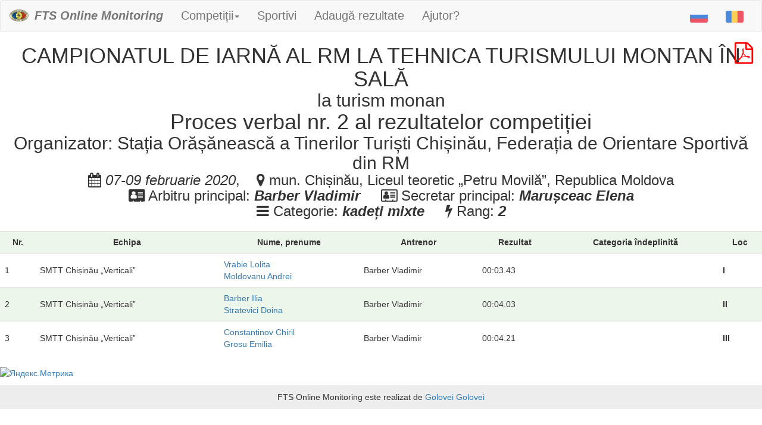

--- FILE ---
content_type: text/html; charset=UTF-8
request_url: http://www.fts.md/ranking/competition_view.php?id=204
body_size: 3318
content:
<!DOCTYPE html>
<html>
<head>
  <script src="js/jquery.js" charset="utf-8" type="text/javascript" ></script>
<script type="text/javascript" src="http://code.jquery.com/ui/1.11.0/jquery-ui.min.js"></script>
<script type="text/javascript" src="js/jquery-ui-timepicker-addon.js"></script>
<script src="js/jquery-cookie.js" charset="utf-8" type="text/javascript" ></script>
<script src="js/jquery-lang.js" charset="utf-8" type="text/javascript" ></script>
<script src="js/nonDynamic.js?1" charset="utf-8" type="text/javascript"></script>
<script type="text/javascript">var lang = new Lang('en');</script>
<script type="text/javascript" src="js/bootstrap.min.js"></script>
<script type="text/javascript" src="js/jquery.autocomplete.js"></script>
<link rel="stylesheet" media="all" type="text/css" href="http://code.jquery.com/ui/1.11.0/themes/smoothness/jquery-ui.css" />
<link href="http://maxcdn.bootstrapcdn.com/font-awesome/4.7.0/css/font-awesome.min.css" rel="stylesheet">
<link rel="stylesheet" media="all" type="text/css" href="css/jquery-ui-timepicker-addon.css" />
<link href="css/style.css?1764390791" rel="stylesheet">
<meta charset="utf-8">
<link rel="stylesheet" href="https://maxcdn.bootstrapcdn.com/bootstrap/3.3.7/css/bootstrap.min.css">

  <title>Campionatul de iarnă al RM la tehnica turismului montan în sală</title>
</head>
<body>
    <nav class="navbar navbar-default">
    <div class="container-fluid">
      <!-- Brand and toggle get grouped for better mobile display -->
      <div class="navbar-header">
        <button type="button" class="navbar-toggle collapsed" data-toggle="collapse" data-target="#bs-example-navbar-collapse-1" aria-expanded="false">
          <span class="sr-only">Toggle navigation</span>
          <span class="icon-bar"></span>
          <span class="icon-bar"></span>
          <span class="icon-bar"></span>
        </button>
        <a class="navbar-brand" href="http://www.fts.md">  <img src="http://www.fts.md/wp-content/themes/mountkailash/img/logo.png" style="height:20px; float:left; margin-right:10px;">  <b><i>FTS Online Monitoring</i></b></a>
      </div>

      <!-- Collect the nav links, forms, and other content for toggling -->
      <div class="collapse navbar-collapse" id="bs-example-navbar-collapse-1">
        <ul class="nav navbar-nav">
          <li class="dropdown">
            <a href="#" class="dropdown-toggle" data-toggle="dropdown" role="button" aria-haspopup="true" aria-expanded="false">Competiții<span class="caret"></span></a>
            <ul class="dropdown-menu">
              <li><a href="competition_all.php">Toate tipurile</a></li>
              <li><a href="competition_all.php?branch=1">Turism pedestru</a></li>
              <li><a href="competition_all.php?branch=2">Turism montan</a></li>
              <li><a href="competition_all.php?branch=3">Turism nautic</a></li>
              <li><a href="competition_all.php?branch=4">Veloturism</a></li>
              <li><a href="competition_all.php?branch=5">Turism sportiv</a></li>
              <li><a href="competition_all.php?branch=6">Raliu</a></li>
              <li><a href="competition_all.php?branch=7">Marș turistic</a></li>
              <li><a href="competition_all.php?branch=8">Raliu nautic</a></li>
              <li><a href="competition_all.php?branch=9">Veloraliu</a></li>
              <li><a href="competition_all.php?branch=10">Raliu pedestru</a></li>
            </ul>
          </li>
          <li><a href="athlete_all.php">Sportivi</a></li>
          <li><a href="competition.php">Adaugă rezultate</a></li>
          <li><a href="#" onclick="help()">Ajutor?</a></li>
        </ul>
        <ul class="nav navbar-nav navbar-right">
          <li><a href="#" onclick="window.lang.change('ru'); return false;"><img src="img/ru.png" style="height:20px" alt="Русский" ></a></li>
    			<li><a href="#" onclick="window.lang.change('en'); return false;"><img src="img/ro.png" style="height:20px" alt="Română"></a></li>
        </ul>
      </div><!-- /.navbar-collapse -->
    </div><!-- /.container-fluid -->
  </nav>
<script>
function help(){$('#help').modal('toggle')}
</script>

<div class="modal fade" id="help" role="dialog">
    <div class="modal-dialog">
      <div class="modal-content">
        <div class="modal-header">
          <h2 class="modal-title text-center">Ajutor/Contacte</h2>
        </div>
        <div class="modal-body form-horizontally">
          <center>
          <h3>Pentru orice informații scrieți pe email la support@galata.md</h3>
          </center>

      </div>
        <div class="modal-footer">
          <button type="button" class="btn btn-default" data-dismiss="modal">Închide</button>
        </div>
      </div>
    </div>
  </div>
  <a target="_blank" href="fpdf/export_competition.php?id=204"><h1 title="Descarcă PDF" style="position:absolute; right:15px; top:50px; color:red;"><i class="fa fa-file-pdf-o" aria-hidden="true"></i></h1></a>
<center id='competition_view'>
          <h1>CAMPIONATUL DE IARNĂ AL RM LA TEHNICA TURISMULUI MONTAN ÎN SALĂ</h1>
          <h2> la turism monan</h2>
          <h1>Proces verbal nr. 2 al rezultatelor competiției</h1>
          <h2>Organizator: Stația Orășănească a Tinerilor Turiști Chișinău, Federația de Orientare Sportivă din RM</h2>
          <h3><i class="fa fa-calendar" aria-hidden="true"></i><i> 07-09 februarie 2020</i>,&nbsp;&nbsp;&nbsp; <i class="fa fa-map-marker" aria-hidden="true"></i> mun. Chișinău, Liceul teoretic „Petru Movilă”, Republica Moldova</h3>
          <h3><i class="fa fa-address-card" aria-hidden="true"></i> Arbitru principal: <i><b>Barber Vladimir</b></i>&nbsp; &nbsp; &nbsp;<i class="fa fa-address-card-o" aria-hidden="true"></i> Secretar principal: <i><b>Marușceac Elena</b></i>
          <h3><i class="fa fa-bars" aria-hidden="true"></i> Categorie: <i><b>kadeți mixte</b></i>&nbsp; &nbsp; &nbsp;<i class="fa fa-bolt" aria-hidden="true"></i> Rang: <i><b>2</b></i>

        </center>  <br>
  <div class="table-responsive competition_view">
    <table class="table">
      <tr><th>Nr.</th><th>Echipa</th><th>Nume, prenume</th><th>Antrenor</th><th>Rezultat</th><th>Categoria îndeplinită</th><th>Loc</th></tr>
      <tr><td>1</td><td>SMTT Chișinău „Verticali”</td><td><a target='_blank' href='athlete.php?id=869'>Vrabie Lolita</a><br><a target='_blank' href='athlete.php?id=867'>Moldovanu Andrei</a><br></td><td>Barber Vladimir</td><td>00:03.43</td><td></td><td><b>I</b></td><tr><td>2</td><td>SMTT Chișinău „Verticali”</td><td><a target='_blank' href='athlete.php?id=866'>Barber Ilia</a><br><a target='_blank' href='athlete.php?id=870'>Stratevici Doina</a><br></td><td>Barber Vladimir</td><td>00:04.03</td><td></td><td><b>II</b></td><tr><td>3</td><td>SMTT Chișinău „Verticali”</td><td><a target='_blank' href='athlete.php?id=868'>Constantinov Chiril</a><br><a target='_blank' href='athlete.php?id=871'>Grosu Emilia</a><br></td><td>Barber Vladimir</td><td>00:04.21</td><td></td><td><b>III</b></td>    </table>
    <!-- Yandex.Metrika informer --> <a href="https://metrika.yandex.ru/stat/?id=43366869&amp;from=informer" target="_blank" rel="nofollow"><img src="https://informer.yandex.ru/informer/43366869/3_1_FFFFFFFF_EFEFEFFF_0_pageviews" style="width:88px; height:31px; border:0;" alt="Яндекс.Метрика" title="Яндекс.Метрика: данные за сегодня (просмотры, визиты и уникальные посетители)" class="ym-advanced-informer" data-cid="43366869" data-lang="ru" /></a> <!-- /Yandex.Metrika informer --> <!-- Yandex.Metrika counter --> <script type="text/javascript"> (function (d, w, c) { (w[c] = w[c] || []).push(function() { try { w.yaCounter43366869 = new Ya.Metrika({ id:43366869, clickmap:true, trackLinks:true, accurateTrackBounce:true, webvisor:true, trackHash:true, ut:"noindex", ecommerce:"dataLayer" }); } catch(e) { } }); var n = d.getElementsByTagName("script")[0], s = d.createElement("script"), f = function () { n.parentNode.insertBefore(s, n); }; s.type = "text/javascript"; s.async = true; s.src = "https://mc.yandex.ru/metrika/watch.js"; if (w.opera == "[object Opera]") { d.addEventListener("DOMContentLoaded", f, false); } else { f(); } })(document, window, "yandex_metrika_callbacks"); </script> <!-- /Yandex.Metrika counter -->
<footer class="text-center">FTS Online Monitoring este realizat de <a href="http://www.andreigolovei.ucoz.com" target="_blank">Golovei Golovei</a></footer>
	</body>
</html>


--- FILE ---
content_type: text/css
request_url: http://www.fts.md/ranking/css/style.css?1764390791
body_size: 828
content:
.autocomplete-suggestions { border: 1px solid #999; background: #FFF; overflow: auto; }
.autocomplete-suggestion { padding: 2px 5px; white-space: nowrap; overflow: hidden; cursor: pointer}
.autocomplete-selected { background: #F0F0F0; }
.autocomplete-suggestions strong { font-weight: normal; color: #3399FF; }
.autocomplete-group { padding: 2px 5px; }
.autocomplete-group strong { display: block; border-bottom: 1px solid #000; }
input[type="text"]{
	width:120px !important;
}
input[type="file"]{
	width:120px !important;
}
th{
	text-align: center!important;
}
.table>tbody>tr>td, .table>tbody>tr>th, .table>tfoot>tr>td, .table>tfoot>tr>th, .table>thead>tr>td, .table>thead>tr>th{
	vertical-align: middle!important
}
tr:nth-child(odd), .ro:nth-child(odd){background: rgba(35,141,8,0.08)}
.select{display: block!important;}
.td30{width:25%; text-align: right!important} .td70{width:75%}
.td70 input{width:100%!important;}
.modal-body input{width:100%!important}
#nameTable td{width:90%}
input{border-radius:5px;}
#competition_view h1, #competition_view h2, #competition_view h3, #competition_view h4{margin:0}
.competition_view td{vertical-align: middle!important;}
.navbar a{font-size:20px;}
footer {
		margin-top: 10px;
    height: 40px;
    width: 100%;
		padding:10px;
		background: #ededed;
}
.thead{background-color: #5cb85c!important; color:white;}
#bodys{
	background: url('../img/bg.jpg') no-repeat center top fixed;
    background-size: cover;}
.row img{
	width:100%;
	padding:5px;
}
.vertical_center {
    display: flex;
    align-items: center;
}
.border_green{
	border:2px solid rgba(35,141,8,0.8);
}
.body a{
	color:#333;
	font-size:18px;
}
.body{
	background: rgba(255,255,255,0.95)
}
.row{
	margin-left:0!important;
	margin-right:0!important;
}
.ro{width: 100%;	}
input[id^="athlete"]{
	display:block
}
.red{
	border-color:red;
}


--- FILE ---
content_type: application/javascript
request_url: http://www.fts.md/ranking/js/jquery-lang.js
body_size: 6318
content:
/*
 The MIT License (MIT)

 Copyright (c) 2014 Irrelon Software Limited
 http://www.irrelon.com

 Permission is hereby granted, free of charge, to any person obtaining a copy
 of this software and associated documentation files (the "Software"), to deal
 in the Software without restriction, including without limitation the rights
 to use, copy, modify, merge, publish, distribute, sublicense, and/or sell
 copies of the Software, and to permit persons to whom the Software is
 furnished to do so, subject to the following conditions:

 The above copyright notice, url and this permission notice shall be included in
 all copies or substantial portions of the Software.

 THE SOFTWARE IS PROVIDED "AS IS", WITHOUT WARRANTY OF ANY KIND, EXPRESS OR
 IMPLIED, INCLUDING BUT NOT LIMITED TO THE WARRANTIES OF MERCHANTABILITY,
 FITNESS FOR A PARTICULAR PURPOSE AND NONINFRINGEMENT. IN NO EVENT SHALL THE
 AUTHORS OR COPYRIGHT HOLDERS BE LIABLE FOR ANY CLAIM, DAMAGES OR OTHER
 LIABILITY, WHETHER IN AN ACTION OF CONTRACT, TORT OR OTHERWISE, ARISING FROM,
 OUT OF OR IN CONNECTION WITH THE SOFTWARE OR THE USE OR OTHER DEALINGS IN
 THE SOFTWARE.

 Source: https://github.com/irrelon/jquery-lang-js

 Changelog: See readme.md
 */
var Lang = (function () {
	var Lang = function (defaultLang, currentLang, allowCookieOverride) {
		var self = this,
			cookieLang;
		
		// Enable firing events
		this._fireEvents = true;
		
		// Allow storage of dynamic language pack data
		this._dynamic = {};
		
		// Store existing mutation methods so we can auto-run
		// translations when new data is added to the page
		this._mutationCopies = {
			append: $.fn.append,
			appendTo: $.fn.appendTo,
			prepend: $.fn.prepend,
			before: $.fn.before,
			after: $.fn.after,
			html: $.fn.html
		};
		
		// Now override the existing mutation methods with our own
		$.fn.append = function () { return self._mutation(this, 'append', arguments) };
		$.fn.appendTo = function () { return self._mutation(this, 'appendTo', arguments) };
		$.fn.prepend = function () { return self._mutation(this, 'prepend', arguments) };
		$.fn.before = function () { return self._mutation(this, 'before', arguments) };
		$.fn.after = function () { return self._mutation(this, 'after', arguments) };
		$.fn.html = function () { return self._mutation(this, 'html', arguments) };
		
		// Set default and current language to the default one
		// to start with
		this.defaultLang = defaultLang || 'en';
		this.currentLang = defaultLang || 'en';
		
		// Check for cookie support when no current language is specified
		if ((allowCookieOverride || !currentLang) && $.cookie) {
			// Check for an existing language cookie
			cookieLang = $.cookie('langCookie');
			
			if (cookieLang) {
				// We have a cookie language, set the current language
				currentLang = cookieLang;
			}
		}

		$(function () {
			// Setup data on the language items
			self._start();
	
			// Check if the current language is not the same as our default
			if (currentLang && currentLang !== self.defaultLang) {
				// Switch to the current language
				self.change(currentLang);
			}
		});
	};

	/**
	 * Object that holds the language packs.
	 * @type {{}}
	 */
	Lang.prototype.pack = {};

	/**
	 * Array of translatable attributes to check for on elements.
	 * @type {string[]}
	 */
	Lang.prototype.attrList = [
		'title',
		'alt',
		'placeholder',
		'href'
	];

	/**
	 * Defines a language pack that can be dynamically loaded and the
	 * path to use when doing so.
	 * @param {String} lang The language two-letter iso-code.
	 * @param {String} path The path to the language pack js file.
	 */
	Lang.prototype.dynamic = function (lang, path) {
		if (lang !== undefined && path !== undefined) {
			this._dynamic[lang] = path;
		}
	};

	/**
	 * Loads a new language pack for the given language.
	 * @param {string} lang The language to load the pack for.
	 * @param {Function=} callback Optional callback when the file has loaded.
	 */
	Lang.prototype.loadPack = function (lang, callback) {
		var self = this;
		
		if (lang && self._dynamic[lang]) {
			$.ajax({
				dataType: "json",
				url: self._dynamic[lang],
				success: function (data) {
					self.pack[lang] = data;
					
					// Process the regex list
					if (self.pack[lang].regex) {
						var packRegex = self.pack[lang].regex,
							regex,
							i;
						
						for (i = 0; i < packRegex.length; i++) {
							regex = packRegex[i];
							if (regex.length === 2) {
								// String, value
								regex[0] = new RegExp(regex[0]);
							} else if (regex.length === 3) {
								// String, modifiers, value
								regex[0] = new RegExp(regex[0], regex[1]);
								
								// Remove modifier
								regex.splice(1, 1);
							}
						}
					}
					
					//console.log('Loaded language pack: ' + self._dynamic[lang]);
					if (callback) { callback(false, lang, self._dynamic[lang]); }
				},
				error: function () {
					if (callback) { callback(true, lang, self._dynamic[lang]); }
					throw('Error loading language pack' + self._dynamic[lang]);
				}
			});
		} else {
			throw('Cannot load language pack, no file path specified!');
		}
	};

	/**
	 * Scans the DOM for elements with [lang] selector and saves translate data
	 * for them for later use.
	 * @private
	 */
	Lang.prototype._start = function (selector) {
		// Get the page HTML
		var arr = selector !== undefined ? $(selector).find('[lang]') : $(':not(html)[lang]'),
			arrCount = arr.length,
			elem;

		while (arrCount--) {
			elem = $(arr[arrCount]);
			this._processElement(elem);
		}
	};
	
	Lang.prototype._processElement = function (elem) {
		// Only store data if the element is set to our default language
		if (elem.attr('lang') === this.defaultLang) {
			// Store translatable attributes
			this._storeAttribs(elem);
	
			// Store translatable content
			this._storeContent(elem);
		}
	};

	/**
	 * Stores the translatable attribute values in their default language.
	 * @param {object} elem The jQuery selected element.
	 * @private
	 */
	Lang.prototype._storeAttribs = function (elem) {
		var attrIndex,
			attr,
			attrObj;

		for (attrIndex = 0; attrIndex < this.attrList.length; attrIndex++) {
			attr = this.attrList[attrIndex];
			if (elem.attr(attr)) {
				// Grab the existing attribute store or create a new object
				attrObj = elem.data('lang-attr') || {};

				// Add the attribute and value to the store
				attrObj[attr] = elem.attr(attr);

				// Save the attribute data to the store
				elem.data('lang-attr', attrObj);
			}
		}
	};

	/**
	 * Reads the existing content from the element and stores it for
	 * later use in translation.
	 * @param elem
	 * @private
	 */
	Lang.prototype._storeContent = function (elem) {
		// Check if the element is an input element
		if (elem.is('input')) {
			switch (elem.attr('type')) {
				case 'button':
				case 'submit':
				case 'hidden':
				case 'reset':
					elem.data('lang-val', elem.val());
					break;
			}
		} else if (elem.is('img')) {
			elem.data('lang-src', elem.attr('src'));
		} else {
			// Get the text nodes immediately inside this element
			var nodes = this._getTextNodes(elem);
			if (nodes) {
				elem.data('lang-text', nodes);
			}
		}
	};

	/**
	 * Retrieves the text nodes from an element and returns them in array wrap into
	 * object with two properties: 
	 * 	- node - which corresponds to text node,
	 * 	- langDefaultText - which remember current data of text node
	 * @param elem
	 * @returns {Array|*}
	 * @private
	 */
	Lang.prototype._getTextNodes = function (elem) {
		var nodes = elem.contents(), nodeObjArray = [], nodeObj = {},
			nodeArr, that = this, map = Array.prototype.map;

        $.each(nodes, function (index, node) {
            if ( node.nodeType !== 3 ) {
                return;
            }

			nodeObj = {
				node : node,
				langDefaultText : node.data
			};

			nodeObjArray.push(nodeObj);
		});
		
		return nodeObjArray;
	};

	/**
	 * Sets text nodes of an element translated based on the passed language.
	 * @param elem
	 * @param {Array|*} nodes array of objecs with text node and defaultText returned from _getTextNodes
	 * @param lang
	 * @private
	 */
	Lang.prototype._setTextNodes = function (elem, nodes, lang) {
		var index,
			textNode,
			defaultText,
			translation,
			langNotDefault = lang !== this.defaultLang;
		
		for (index = 0; index < nodes.length; index++) {
			textNode = nodes[index];
			
			if (langNotDefault) {
				defaultText = $.trim(textNode.langDefaultText);
				
				if (defaultText) {
					// Translate the langDefaultText
					translation = this.translate(defaultText, lang);
					
					if (translation) {
						try {
							// Replace the text with the translated version
							textNode.node.data = textNode.node.data.split($.trim(textNode.node.data)).join(translation);
						} catch (e) {
							
						}
					} else {
						if (console && console.log) {
							console.log('Translation for "' + defaultText + '" not found!');
						}
					}
				}
			} else {
				// Replace with original text
				try {
					textNode.node.data = textNode.langDefaultText;
				} catch (e) {
					
				}
			}
		}
	};

	/**
	 * Translates and sets the attributes of an element to the passed language.
	 * @param elem
	 * @param lang
	 * @private
	 */
	Lang.prototype._translateAttribs = function (elem, lang) {
		var attr,
			attrObj = elem.data('lang-attr') || {},
			translation;

		for (attr in attrObj) {
			if (attrObj.hasOwnProperty(attr)) {
				// Check the element still has the attribute
				if (elem.attr(attr)) {
					if (lang !== this.defaultLang) {
						// Get the translated value
						translation = this.translate(attrObj[attr], lang);

						// Check we actually HAVE a translation
						if (translation) {
							// Change the attribute to the translated value
							elem.attr(attr, translation);
						}
					} else {
						// Set default language value
						elem.attr(attr, attrObj[attr]);
					}
				}
			}
		}
	};

	/**
	 * Translates and sets the contents of an element to the passed language.
	 * @param elem
	 * @param lang
	 * @private
	 */
	Lang.prototype._translateContent = function (elem, lang) {
		var langNotDefault = lang !== this.defaultLang,
			translation,
			nodes;

		// Check if the element is an input element
		if (elem.is('input')) {
			switch (elem.attr('type')) {
				case 'button':
				case 'submit':
				case 'hidden':
				case 'reset':
					if (langNotDefault) {
						// Get the translated value
						translation = this.translate(elem.data('lang-val'), lang);

						// Check we actually HAVE a translation
						if (translation) {
							// Set translated value
							elem.val(translation);
						}
					} else {
						// Set default language value
						elem.val(elem.data('lang-val'));
					}
					break;
			}
		} else if (elem.is('img')) {
			if (langNotDefault) {
				// Get the translated value
				translation = this.translate(elem.data('lang-src'), lang);

				// Check we actually HAVE a translation
				if (translation) {
					// Set translated value
					elem.attr('src', translation);
				}
			} else {
				// Set default language value
				elem.attr('src', elem.data('lang-src'));
			}
		} else {
			// Set text node translated text
			nodes = elem.data('lang-text');
			if (nodes) {
				this._setTextNodes(elem, nodes, lang);
			}
		}
	};

	/**
	 * Call this to change the current language on the page.
	 * @param {String} lang The new two-letter language code to change to.
	 * @param {String=} selector Optional selector to find language-based
	 * elements for updating.
	 * @param {Function=} callback Optional callback function that will be
	 * called once the language change has been successfully processed. This
	 * is especially useful if you are using dynamic language pack loading
	 * since you will get a callback once it has been loaded and changed.
	 * Your callback will be passed three arguments, a boolean to denote if
	 * there was an error (true if error), the second will be the language
	 * you passed in the change call (the lang argument) and the third will
	 * be the selector used in the change update.
	 */
	Lang.prototype.change = function (lang, selector, callback) {
		var self = this;
		
		if (lang === this.defaultLang || this.pack[lang] || this._dynamic[lang]) {
			// Check if the language pack is currently loaded
			if (lang !== this.defaultLang) {
				if (!this.pack[lang] && this._dynamic[lang]) {
					// The language pack needs loading first
					//console.log('Loading dynamic language pack: ' + this._dynamic[lang] + '...');
					this.loadPack(lang, function (err, loadingLang, fromUrl) {
						if (!err) {
							// Process the change language request
							self.change.call(self, lang, selector, callback);
						} else {
							// Call the callback with the error
							if (callback) { callback('Language pack could not load from: ' + fromUrl, lang, selector); }
						}
					});
					
					return;
				} else if (!this.pack[lang] && !this._dynamic[lang]) {
					// Pack not loaded and no dynamic entry
					if (callback) { callback('Language pack not defined for: ' + lang, lang, selector); }
					throw('Could not change language to ' + lang + ' because no language pack for this language exists!');
				}
			}
			
			var fireAfterUpdate = false,
				currLang = this.currentLang;
			
			if (this.currentLang != lang) {
				this.beforeUpdate(currLang, lang);
				fireAfterUpdate = true;
			}
			
			this.currentLang = lang;
			
			// Get the page HTML
			var arr = selector !== undefined ? $(selector).find('[lang]') : $(':not(html)[lang]'),
				arrCount = arr.length,
				elem;
	
			while (arrCount--) {
				elem = $(arr[arrCount]);
	
				if (elem.attr('lang') !== lang) {
					this._translateElement(elem, lang);
				}
			}
			
			if (fireAfterUpdate) {
				this.afterUpdate(currLang, lang);
			}
			
			// Check for cookie support
			if ($.cookie) {
				// Set a cookie to remember this language setting with 1 year expiry
				$.cookie('langCookie', lang, {
					expires: 365,
					path: '/'
				});
			}
			
			if (callback) { callback(false, lang, selector); }
		} else {
			if (callback) { callback('No language pack defined for: ' + lang, lang, selector); }
			throw('Attempt to change language to "' + lang + '" but no language pack for that language is loaded!');
		}
	};
	
	Lang.prototype._translateElement = function (elem, lang) {
		// Translate attributes
		this._translateAttribs(elem, lang);

		// Translate content
		if (elem.attr('data-lang-content') != 'false') {
			this._translateContent(elem, lang);
		}

		// Update the element's current language
		elem.attr('lang', lang);
	};

	/**
	 * Translates text from the default language into the passed language.
	 * @param {String} text The text to translate.
	 * @param {String} lang The two-letter language code to translate to.
	 * @returns {*}
	 */
	Lang.prototype.translate = function (text, lang) {
		lang = lang || this.currentLang;
		
		if (this.pack[lang]) {
			var translation = '';
	
			if (lang != this.defaultLang) {
				// Check for a direct token translation
				translation = this.pack[lang].token[text];
	
				if (!translation) {
					// No token translation was found, test for regex match
					translation = this._regexMatch(text, lang);
				}
				
				if (!translation) {
					if (console && console.log) {
						console.log('Translation for "' + text + '" not found in language pack: ' + lang);
					}
				}
	
				return translation || text;
			} else {
				return text;
			}
		} else {
			return text;
		}
	};

	/**
	 * Checks the regex items for a match against the passed text and
	 * if a match is made, translates to the given replacement.
	 * @param {String} text The text to test regex matches against.
	 * @param {String} lang The two-letter language code to translate to.
	 * @returns {string}
	 * @private
	 */
	Lang.prototype._regexMatch = function (text, lang) {
		// Loop the regex array and test them against the text
		var arr,
			arrCount,
			arrIndex,
			item,
			regex,
			expressionResult;
		
		arr = this.pack[lang].regex;
		
		if (arr) {
			arrCount = arr.length;
			
			for (arrIndex = 0; arrIndex < arrCount; arrIndex++) {
				item = arr[arrIndex];
				regex = item[0];
	
				// Test regex
				expressionResult = regex.exec(text);
	
				if (expressionResult && expressionResult[0]) {
					return text.split(expressionResult[0]).join(item[1]);
				}
			}
		}

		return '';
	};

	Lang.prototype.beforeUpdate = function (currentLang, newLang) {
		if (this._fireEvents) {
			$(this).triggerHandler('beforeUpdate', [currentLang, newLang, this.pack[currentLang], this.pack[newLang]]);
		}
	};
	
	Lang.prototype.afterUpdate = function (currentLang, newLang) {
		if (this._fireEvents) {
			$(this).triggerHandler('afterUpdate', [currentLang, newLang, this.pack[currentLang], this.pack[newLang]]);
		}
	};
	
	Lang.prototype.refresh = function () {
		// Process refresh on the page
		this._fireEvents = false;
		this.change(this.currentLang);
		this._fireEvents = true;
	};
	
	////////////////////////////////////////////////////
	// Mutation overrides
	////////////////////////////////////////////////////
	Lang.prototype._mutation = function (context, method, args) {
		var result = this._mutationCopies[method].apply(context, args),
			currLang = this.currentLang,
			rootElem = $(context);
		
		if (rootElem.attr('lang')) {
			// Switch off events for the moment
			this._fireEvents = false;
			
			// Check if the root element is currently set to another language from current
			//if (rootElem.attr('lang') !== this.currentLang) {
				this._translateElement(rootElem, this.defaultLang);
				this.change(this.defaultLang, rootElem);
				
				// Calling change above sets the global currentLang but this is supposed to be
				// an isolated change so reset the global value back to what it was before
				this.currentLang = currLang;
				
				// Record data on the default language from the root element
				this._processElement(rootElem);
				
				// Translate the root element
				this._translateElement(rootElem, this.currentLang);
			//}
		}
		
		// Record data on the default language from the root's children
		this._start(rootElem);
		
		// Process translation on any child elements of this element
		this.change(this.currentLang, rootElem);
		
		// Switch events back on
		this._fireEvents = true;
		
		return result;
	};

	return Lang;
})();


--- FILE ---
content_type: application/javascript
request_url: http://www.fts.md/ranking/js/nonDynamic.js?1
body_size: 1886
content:
Lang.prototype.pack.ru = {
	"token": {
		"Înregistrarea membrilor FOS RM":"Регистрация членов ФСО РМ",
		"Introduceți cheia clubului:":"Введи ключ клуба",
		"Intrare":"Вход",
		"Înregistrarea persoanelor ca membru al FOS RM se realizează prin intermediul cheiii unice pentru fiecare club. Cheia clubului a fost expediată pe adresa de e-mail a organizației. Dacă nu ați primit cheia, scrieți o scrisoare de solicitare a cheii la adresa de e-mail: orient.md@gmail.com (nu uitați să indicați denumirea organizației). Dacă sunteți persoană fizică sau doriți să înregistrați o organizație, expediați o scrisoare de intenție la adresa de e-mail indicată mai sus!":"Регистрация членов ФСО РМ осуществляется через ключ клуба. Ключ клуб отправлен на е-майл организации. При отстутсвии ключа напишите на е-майл: orient.md@gmail.com (не забудьте указать название организации) Для регистрации физического лица или организации отправьте письмо на е-майл указанный выше!",
		"Nu există așa cheie":"Ключ недействителен",
		"La moment adăugarea membrilor este închisă. Pentru ajutor telefonați 060846639 - Andrei":"На данный момент регестриция членов закрыта. ",
		"Introduce datele despre competiție":"----",
		"Sunt admise doar literele alfabetului român și englez":"Допускаются только буквы английского и румынского языков",
		"Elimină":"Удалить",
		"Nume":"Фамилия",
		"Prenume":"Имя",
		"Data de naștere":"Дата рождения",
		"Club":"Клуб",
		"Primul antrenor":"Первый тренер",
		"Antrenorul actual":"Текущий тренер",
		"Cotizație":"Членский взнос",
		"Reduceri":"Льготы",
		"E-mail":"Е-майл",
		"Note":"Примечания",
		"Adaugă":"Добавить строку",
		"Elimină rîndurile bifate":"Удалить выбранные строки",
		"Salvează":"Сохранить",
		"Accesează lista membrilor FOS RM":"Список членов ФСО РМ",
		"Datele au fost înregistrate":"Данные были зарегестрированны",
		"Suma spre achitare:":"Сумма:",
		"Achitarea poate fi realizată:":"Формы оплаты",
		"Transfer bancar:":"Банковский перевод",
		"Cheș la persoana responsabilă din cadrul FOS RM":"Ответстенному лицу ФСО РМ",
		"După achitare trimiteți o scrisoare de confirmare la adresa orient.md@gmail.com, în care să atașați factura":"После того как оплатили взнос, вышлите подтверждение оплаты на е-майл orient.md@gmail.com",
		"Vă mulțumim că ați utilizat serviciul online de înregistrare a membrilor":"Благодарим вас за использование онлайн сэрвиса регестрирования членов",
		"Lista membrilor FOS RM poate fi vizualizată prin intermediul cheii unice pentru fiecare club. Cheia clubului a fost expediată pe adresa de e-mail a organizației. Dacă nu ați primit cheia, scrieți o scrisoare de solicitare a cheiii la adresa de e-mail: orient.md@gmail.com (nu uitați să indicați denumirea organizației) Dacă sunteți persoană fizică sau doriți să înregistrați o organizație, expediați o scrisoare de intenție la adresa de e-mail indicată mai sus!":"Список членов ФСО РМ можно увидеть после ведения ключа клуба. Ключ клуб отправлен на е-майл организации. При отстутсвии ключа напишите на е-майл: orient.md@gmail.com (не забудьте указать название организации) Для регистрации физического лица или организации отправьте письмо на е-майл указанный выше!",
		"Lista membrilor FOS RM":"Список членов ФСО РМ",
		"Nume, prenume":"Фамилия, имя",
		"Cine?":"Кто добавил?",
		"Cind?":"Когда?",
		"Statut":"Оплачено/неоплачено",
		"Înregistrează membri noi":"Регестрируй новых членов",
		"Antrenor":"Тренер",
		"":"Когда?",
		"Statut":"Оплачено/неоплачено",
		"Înregistrează membri noi":"Регестрируй новых членов",
		"Cat.Sport": "Рязряд",
		"Cat.Sport. Prezent": "Действуйщий разряд",
		"Cat.Sport. Expiră": "Рязряд истекает"

	}
};
